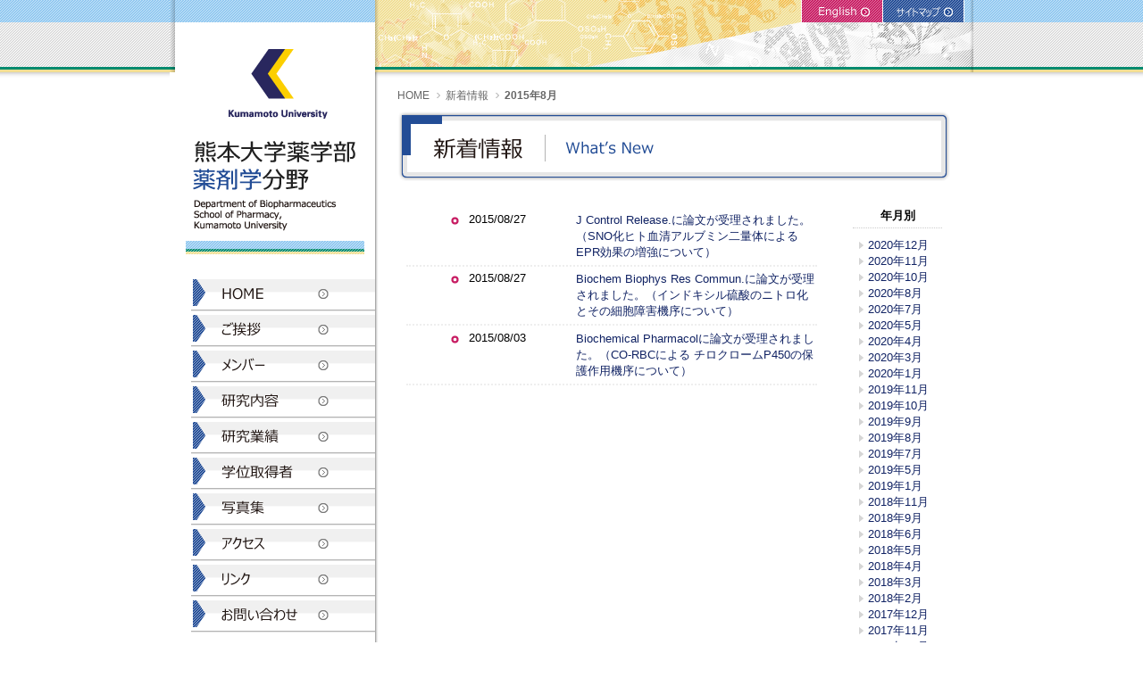

--- FILE ---
content_type: text/html
request_url: https://www.pharm.kumamoto-u.ac.jp/Labs/Yakuzai/news/2015/08/
body_size: 21504
content:
<!DOCTYPE html PUBLIC "-//W3C//DTD XHTML 1.0 Transitional//EN" "http://www.w3.org/TR/xhtml1/DTD/xhtml1-transitional.dtd">
<html xmlns="http://www.w3.org/1999/xhtml" lang="ja" xml:lang="ja">
<head>
<meta http-equiv="Content-Type" content="text/html; charset=utf-8" />
<title>2015年8月 - 新着情報 | 熊本大学薬学部 薬剤学分野</title>
<meta name="Keywords" content="" />
<meta name="Description" content="" />
<meta http-equiv="Content-Style-Type" content="text/css" />
<meta http-equiv="Content-Script-Type" content="text/javascript" />
<link rel="stylesheet" href="https://www.pharm.kumamoto-u.ac.jp/Labs/Yakuzai/css/base.css" type="text/css" />
    <script type="text/javascript" src="https://www.pharm.kumamoto-u.ac.jp/Labs/Yakuzai/js/smartRollover.js"></script>
    <script type="text/javascript" src="https://www.pharm.kumamoto-u.ac.jp/Labs/Yakuzai/js/jquery.min.js"></script>

<script type="text/javascript" src="https://www.pharm.kumamoto-u.ac.jp/Labs/Yakuzai/news/mt.js"></script>


</head>

<body id="pages" onload="" onunload="">
    <!--container-->
    <div id="container">
        <div id="container_inner">
            <!--column_wrapper-->
            <div id="column_wrapper">
                <!--column_a-->
                <div id="column_a">

<div id="site_title"><a href="https://www.pharm.kumamoto-u.ac.jp/Labs/Yakuzai/" id="top" name="top"><img src="https://www.pharm.kumamoto-u.ac.jp/Labs/Yakuzai/shared/site_title_p.gif" alt="熊本大学薬学部 薬剤学分野" /></a></div>

<div id="nav">
    
        <ul>
            <li title="HOME"><a href="https://www.pharm.kumamoto-u.ac.jp/Labs/Yakuzai/index.html"><img src="https://www.pharm.kumamoto-u.ac.jp/Labs/Yakuzai/shared/nav01_off.gif" alt="HOME" /></a></li>
            <li title="ご挨拶"><a href="https://www.pharm.kumamoto-u.ac.jp/Labs/Yakuzai/greeting/index.html"><img src="https://www.pharm.kumamoto-u.ac.jp/Labs/Yakuzai/shared/nav02_off.gif" alt="ご挨拶" /></a></li>
            <li title="メンバー"><a href="https://www.pharm.kumamoto-u.ac.jp/Labs/Yakuzai/members/index.html"><img src="https://www.pharm.kumamoto-u.ac.jp/Labs/Yakuzai/shared/nav03_off.gif" alt="メンバー" /></a></li>
            <li title="研究内容"><a href="https://www.pharm.kumamoto-u.ac.jp/Labs/Yakuzai/research/index.html"><img src="https://www.pharm.kumamoto-u.ac.jp/Labs/Yakuzai/shared/nav04_off.gif" alt="研究内容" /></a></li>
            <li title="研究業績"><a href="https://www.pharm.kumamoto-u.ac.jp/Labs/Yakuzai/achievements/index.html"><img src="https://www.pharm.kumamoto-u.ac.jp/Labs/Yakuzai/shared/nav05_off.gif" alt="研究業績" /></a></li>
            <li title="学位取得者"><a href="https://www.pharm.kumamoto-u.ac.jp/Labs/Yakuzai/degree/index.html"><img src="https://www.pharm.kumamoto-u.ac.jp/Labs/Yakuzai/shared/nav06_off.gif" alt="学位取得者" /></a></li>
            <li title="写真集"><a href="https://www.pharm.kumamoto-u.ac.jp/Labs/Yakuzai/photo_album/index.html"><img src="https://www.pharm.kumamoto-u.ac.jp/Labs/Yakuzai/shared/nav07_off.gif" alt="写真集" /></a></li>
            <li title="アクセス"><a href="https://www.pharm.kumamoto-u.ac.jp/Labs/Yakuzai/access/index.html"><img src="https://www.pharm.kumamoto-u.ac.jp/Labs/Yakuzai/shared/nav08_off.gif" alt="アクセス" /></a></li>
            <li title="リンク"><a href="https://www.pharm.kumamoto-u.ac.jp/Labs/Yakuzai/links/index.html"><img src="https://www.pharm.kumamoto-u.ac.jp/Labs/Yakuzai/shared/nav09_off.gif" alt="リンク" /></a></li>
            <li title="お問い合わせ"><a href="https://www.pharm.kumamoto-u.ac.jp/Labs/Yakuzai/contact/index.html"><img src="https://www.pharm.kumamoto-u.ac.jp/Labs/Yakuzai/shared/nav10_off.gif" alt="お問い合わせ" /></a></li>
        </ul>
    
</div>
<div id="nav_link">
    <ul>
        <li><a href="http://www.kumamoto-u.ac.jp/" target="_blank" >熊本大学</a></li>
        <li><a href="http://www.pharm.kumamoto-u.ac.jp/" target="_blank">熊本大学薬学部</a></li>
        <li><a href="http://www.pharm.kumamoto-u.ac.jp/phagrad/" target="_blank">熊本大学大学薬学教育部</a></li>
    </ul>
</div>


                </div>
                <!--//column_a-->
                
                <!--column_b-->
                <div id="column_b">

<!--header-->
<div id="header">
    <div id="header_link">
        
            <ul>
                <li title="English"><a href="https://www.pharm.kumamoto-u.ac.jp/Labs/Yakuzai/theme.eng.html" target="_blank"><img src="https://www.pharm.kumamoto-u.ac.jp/Labs/Yakuzai/shared/btn_en.gif" alt="English" /></a></li><li title="サイトマップ"><a href="https://www.pharm.kumamoto-u.ac.jp/Labs/Yakuzai/sitemap/index.html"><img src="https://www.pharm.kumamoto-u.ac.jp/Labs/Yakuzai/shared/btn_sitemap.gif" alt="サイトマップ" /></a></li>
            </ul>
        
    </div>
</div>
<!--//header-->


                    <!--topicpath-->
                    <div id="topicpath">
                        <ul>
                            <li class="home"><a href="https://www.pharm.kumamoto-u.ac.jp/Labs/Yakuzai/index.html">HOME</a></li>
                            <li><a href="https://www.pharm.kumamoto-u.ac.jp/Labs/Yakuzai/news/">新着情報</a></li>
                            <li class="here">2015年8月</li>
                        </ul>
                    </div>
                    <!--//topicpath-->

                    <!--content_title-->
                    <div id="content_title"><h1 title="新着情報"><img src="https://www.pharm.kumamoto-u.ac.jp/Labs/Yakuzai/news/images/ttl.gif" alt="新着情報" /></h1></div>
                    <!--//content_title-->
                    
                    <!--content_main-->
                    <div id="content_main">
                        <!--記事一覧-->
                        <div id="entry_list">
                            
                                <ul>
                                <li><span class="new_wrapper"><span class="new">2015:08:27:13:45:39</span></span><span class="entry_date">2015/08/27</span><span class="entry_title"><a href="https://www.pharm.kumamoto-u.ac.jp/Labs/Yakuzai/news/2015/08/j-control-releasesnoepr.html">J Control Release.に論文が受理されました。（SNO化ヒト血清アルブミン二量体によるEPR効果の増強について）</a></span></li>
                                
                            
                                
                                <li><span class="new_wrapper"><span class="new">2015:08:27:13:42:40</span></span><span class="entry_date">2015/08/27</span><span class="entry_title"><a href="https://www.pharm.kumamoto-u.ac.jp/Labs/Yakuzai/news/2015/08/biochem-biophys-res-commun.html">Biochem Biophys Res Commun.に論文が受理されました。（インドキシル硫酸のニトロ化とその細胞障害機序について）</a></span></li>
                                
                            
                                
                                <li><span class="new_wrapper"><span class="new">2015:08:03:15:30:03</span></span><span class="entry_date">2015/08/03</span><span class="entry_title"><a href="https://www.pharm.kumamoto-u.ac.jp/Labs/Yakuzai/news/2015/08/biochemical-pharmacolco-rbc-p450.html">Biochemical Pharmacolに論文が受理されました。（CO-RBCによる チロクロームP450の保護作用機序について）</a></span></li>
                                </ul>
                            
                        </div>
                        <!--//記事一覧-->
<!--アーカイブ一覧-->
<div id="archive_list">
    <div class="archive_box">
        <h2>年月別</h2>
        <ul>
            
                <li><a href="https://www.pharm.kumamoto-u.ac.jp/Labs/Yakuzai/news/2020/12/">2020年12月</a></li>
            
                <li><a href="https://www.pharm.kumamoto-u.ac.jp/Labs/Yakuzai/news/2020/11/">2020年11月</a></li>
            
                <li><a href="https://www.pharm.kumamoto-u.ac.jp/Labs/Yakuzai/news/2020/10/">2020年10月</a></li>
            
                <li><a href="https://www.pharm.kumamoto-u.ac.jp/Labs/Yakuzai/news/2020/08/">2020年8月</a></li>
            
                <li><a href="https://www.pharm.kumamoto-u.ac.jp/Labs/Yakuzai/news/2020/07/">2020年7月</a></li>
            
                <li><a href="https://www.pharm.kumamoto-u.ac.jp/Labs/Yakuzai/news/2020/05/">2020年5月</a></li>
            
                <li><a href="https://www.pharm.kumamoto-u.ac.jp/Labs/Yakuzai/news/2020/04/">2020年4月</a></li>
            
                <li><a href="https://www.pharm.kumamoto-u.ac.jp/Labs/Yakuzai/news/2020/03/">2020年3月</a></li>
            
                <li><a href="https://www.pharm.kumamoto-u.ac.jp/Labs/Yakuzai/news/2020/01/">2020年1月</a></li>
            
                <li><a href="https://www.pharm.kumamoto-u.ac.jp/Labs/Yakuzai/news/2019/11/">2019年11月</a></li>
            
                <li><a href="https://www.pharm.kumamoto-u.ac.jp/Labs/Yakuzai/news/2019/10/">2019年10月</a></li>
            
                <li><a href="https://www.pharm.kumamoto-u.ac.jp/Labs/Yakuzai/news/2019/09/">2019年9月</a></li>
            
                <li><a href="https://www.pharm.kumamoto-u.ac.jp/Labs/Yakuzai/news/2019/08/">2019年8月</a></li>
            
                <li><a href="https://www.pharm.kumamoto-u.ac.jp/Labs/Yakuzai/news/2019/07/">2019年7月</a></li>
            
                <li><a href="https://www.pharm.kumamoto-u.ac.jp/Labs/Yakuzai/news/2019/05/">2019年5月</a></li>
            
                <li><a href="https://www.pharm.kumamoto-u.ac.jp/Labs/Yakuzai/news/2019/01/">2019年1月</a></li>
            
                <li><a href="https://www.pharm.kumamoto-u.ac.jp/Labs/Yakuzai/news/2018/11/">2018年11月</a></li>
            
                <li><a href="https://www.pharm.kumamoto-u.ac.jp/Labs/Yakuzai/news/2018/09/">2018年9月</a></li>
            
                <li><a href="https://www.pharm.kumamoto-u.ac.jp/Labs/Yakuzai/news/2018/06/">2018年6月</a></li>
            
                <li><a href="https://www.pharm.kumamoto-u.ac.jp/Labs/Yakuzai/news/2018/05/">2018年5月</a></li>
            
                <li><a href="https://www.pharm.kumamoto-u.ac.jp/Labs/Yakuzai/news/2018/04/">2018年4月</a></li>
            
                <li><a href="https://www.pharm.kumamoto-u.ac.jp/Labs/Yakuzai/news/2018/03/">2018年3月</a></li>
            
                <li><a href="https://www.pharm.kumamoto-u.ac.jp/Labs/Yakuzai/news/2018/02/">2018年2月</a></li>
            
                <li><a href="https://www.pharm.kumamoto-u.ac.jp/Labs/Yakuzai/news/2017/12/">2017年12月</a></li>
            
                <li><a href="https://www.pharm.kumamoto-u.ac.jp/Labs/Yakuzai/news/2017/11/">2017年11月</a></li>
            
                <li><a href="https://www.pharm.kumamoto-u.ac.jp/Labs/Yakuzai/news/2017/10/">2017年10月</a></li>
            
                <li><a href="https://www.pharm.kumamoto-u.ac.jp/Labs/Yakuzai/news/2017/08/">2017年8月</a></li>
            
                <li><a href="https://www.pharm.kumamoto-u.ac.jp/Labs/Yakuzai/news/2017/07/">2017年7月</a></li>
            
                <li><a href="https://www.pharm.kumamoto-u.ac.jp/Labs/Yakuzai/news/2017/06/">2017年6月</a></li>
            
                <li><a href="https://www.pharm.kumamoto-u.ac.jp/Labs/Yakuzai/news/2017/05/">2017年5月</a></li>
            
                <li><a href="https://www.pharm.kumamoto-u.ac.jp/Labs/Yakuzai/news/2017/04/">2017年4月</a></li>
            
                <li><a href="https://www.pharm.kumamoto-u.ac.jp/Labs/Yakuzai/news/2017/03/">2017年3月</a></li>
            
                <li><a href="https://www.pharm.kumamoto-u.ac.jp/Labs/Yakuzai/news/2017/02/">2017年2月</a></li>
            
                <li><a href="https://www.pharm.kumamoto-u.ac.jp/Labs/Yakuzai/news/2016/12/">2016年12月</a></li>
            
                <li><a href="https://www.pharm.kumamoto-u.ac.jp/Labs/Yakuzai/news/2016/11/">2016年11月</a></li>
            
                <li><a href="https://www.pharm.kumamoto-u.ac.jp/Labs/Yakuzai/news/2016/09/">2016年9月</a></li>
            
                <li><a href="https://www.pharm.kumamoto-u.ac.jp/Labs/Yakuzai/news/2016/08/">2016年8月</a></li>
            
                <li><a href="https://www.pharm.kumamoto-u.ac.jp/Labs/Yakuzai/news/2016/07/">2016年7月</a></li>
            
                <li><a href="https://www.pharm.kumamoto-u.ac.jp/Labs/Yakuzai/news/2016/06/">2016年6月</a></li>
            
                <li><a href="https://www.pharm.kumamoto-u.ac.jp/Labs/Yakuzai/news/2016/05/">2016年5月</a></li>
            
                <li><a href="https://www.pharm.kumamoto-u.ac.jp/Labs/Yakuzai/news/2016/04/">2016年4月</a></li>
            
                <li><a href="https://www.pharm.kumamoto-u.ac.jp/Labs/Yakuzai/news/2016/03/">2016年3月</a></li>
            
                <li><a href="https://www.pharm.kumamoto-u.ac.jp/Labs/Yakuzai/news/2015/12/">2015年12月</a></li>
            
                <li><a href="https://www.pharm.kumamoto-u.ac.jp/Labs/Yakuzai/news/2015/10/">2015年10月</a></li>
            
                <li><a href="https://www.pharm.kumamoto-u.ac.jp/Labs/Yakuzai/news/2015/09/">2015年9月</a></li>
            
                <li><a href="https://www.pharm.kumamoto-u.ac.jp/Labs/Yakuzai/news/2015/08/">2015年8月</a></li>
            
                <li><a href="https://www.pharm.kumamoto-u.ac.jp/Labs/Yakuzai/news/2015/07/">2015年7月</a></li>
            
                <li><a href="https://www.pharm.kumamoto-u.ac.jp/Labs/Yakuzai/news/2015/06/">2015年6月</a></li>
            
                <li><a href="https://www.pharm.kumamoto-u.ac.jp/Labs/Yakuzai/news/2015/05/">2015年5月</a></li>
            
                <li><a href="https://www.pharm.kumamoto-u.ac.jp/Labs/Yakuzai/news/2015/02/">2015年2月</a></li>
            
                <li><a href="https://www.pharm.kumamoto-u.ac.jp/Labs/Yakuzai/news/2014/12/">2014年12月</a></li>
            
                <li><a href="https://www.pharm.kumamoto-u.ac.jp/Labs/Yakuzai/news/2014/11/">2014年11月</a></li>
            
                <li><a href="https://www.pharm.kumamoto-u.ac.jp/Labs/Yakuzai/news/2014/10/">2014年10月</a></li>
            
                <li><a href="https://www.pharm.kumamoto-u.ac.jp/Labs/Yakuzai/news/2014/09/">2014年9月</a></li>
            
                <li><a href="https://www.pharm.kumamoto-u.ac.jp/Labs/Yakuzai/news/2014/08/">2014年8月</a></li>
            
                <li><a href="https://www.pharm.kumamoto-u.ac.jp/Labs/Yakuzai/news/2014/07/">2014年7月</a></li>
            
                <li><a href="https://www.pharm.kumamoto-u.ac.jp/Labs/Yakuzai/news/2014/06/">2014年6月</a></li>
            
                <li><a href="https://www.pharm.kumamoto-u.ac.jp/Labs/Yakuzai/news/2014/05/">2014年5月</a></li>
            
                <li><a href="https://www.pharm.kumamoto-u.ac.jp/Labs/Yakuzai/news/2014/04/">2014年4月</a></li>
            
                <li><a href="https://www.pharm.kumamoto-u.ac.jp/Labs/Yakuzai/news/2014/03/">2014年3月</a></li>
            
                <li><a href="https://www.pharm.kumamoto-u.ac.jp/Labs/Yakuzai/news/2014/02/">2014年2月</a></li>
            
                <li><a href="https://www.pharm.kumamoto-u.ac.jp/Labs/Yakuzai/news/2014/01/">2014年1月</a></li>
            
                <li><a href="https://www.pharm.kumamoto-u.ac.jp/Labs/Yakuzai/news/2013/12/">2013年12月</a></li>
            
                <li><a href="https://www.pharm.kumamoto-u.ac.jp/Labs/Yakuzai/news/2013/11/">2013年11月</a></li>
            
                <li><a href="https://www.pharm.kumamoto-u.ac.jp/Labs/Yakuzai/news/2013/10/">2013年10月</a></li>
            
                <li><a href="https://www.pharm.kumamoto-u.ac.jp/Labs/Yakuzai/news/2013/08/">2013年8月</a></li>
            
                <li><a href="https://www.pharm.kumamoto-u.ac.jp/Labs/Yakuzai/news/2013/07/">2013年7月</a></li>
            
                <li><a href="https://www.pharm.kumamoto-u.ac.jp/Labs/Yakuzai/news/2013/06/">2013年6月</a></li>
            
                <li><a href="https://www.pharm.kumamoto-u.ac.jp/Labs/Yakuzai/news/2013/05/">2013年5月</a></li>
            
                <li><a href="https://www.pharm.kumamoto-u.ac.jp/Labs/Yakuzai/news/2013/04/">2013年4月</a></li>
            
                <li><a href="https://www.pharm.kumamoto-u.ac.jp/Labs/Yakuzai/news/2013/02/">2013年2月</a></li>
            
                <li><a href="https://www.pharm.kumamoto-u.ac.jp/Labs/Yakuzai/news/2013/01/">2013年1月</a></li>
            
                <li><a href="https://www.pharm.kumamoto-u.ac.jp/Labs/Yakuzai/news/2012/11/">2012年11月</a></li>
            
                <li><a href="https://www.pharm.kumamoto-u.ac.jp/Labs/Yakuzai/news/2012/10/">2012年10月</a></li>
            
                <li><a href="https://www.pharm.kumamoto-u.ac.jp/Labs/Yakuzai/news/2012/07/">2012年7月</a></li>
            
                <li><a href="https://www.pharm.kumamoto-u.ac.jp/Labs/Yakuzai/news/2012/05/">2012年5月</a></li>
            
                <li><a href="https://www.pharm.kumamoto-u.ac.jp/Labs/Yakuzai/news/2012/04/">2012年4月</a></li>
            
        </ul>
    </div>
</div>
<!--//アーカイブ一覧-->
                        
                    </div>
                    <!--//content_main-->

                </div>
                <!--//column_b-->
            </div>
            
        </div>
    <!--//container_inner-->
    </div>
    <!--//container-->
    

    <!--footer-->
<div id="footer">
    <div id="pagetop">
        <div id="pagetop_inner"><a href="#top" title="PAGE TOP"><img src="https://www.pharm.kumamoto-u.ac.jp/Labs/Yakuzai/shared/pagetop.gif" alt="PAGE TOP" /></a></div>
    </div>
    <div id="footer_line01"><img src="https://www.pharm.kumamoto-u.ac.jp/Labs/Yakuzai/shared/sp.gif" alt="" /></div>
    <div id="footer_inner">
        <div id="footer_column_wrapper">
            <!--footer_a-->
            <div id="footer_a"><a href="http://www.facebook.com/groups/220308558031994/" title="薬剤学同門会FB" target="_blank"><img src="https://www.pharm.kumamoto-u.ac.jp/Labs/Yakuzai/shared/bn_fb.gif" alt="薬剤学同門会FB" /></a></div>
            <!--//footer_a-->
            
            <!--footer_b-->
            <div id="footer_b">
                <div id="footer_nav">
                    <ul>
                        <li><a href="https://www.pharm.kumamoto-u.ac.jp/Labs/Yakuzai/index.html">HOME</a></li><li><a href="https://www.pharm.kumamoto-u.ac.jp/Labs/Yakuzai/greeting/index.html">ご挨拶</a></li><li><a href="https://www.pharm.kumamoto-u.ac.jp/Labs/Yakuzai/members/index.html">メンバー</a></li><li><a href="https://www.pharm.kumamoto-u.ac.jp/Labs/Yakuzai/research/index.html">研究内容</a></li><li><a href="https://www.pharm.kumamoto-u.ac.jp/Labs/Yakuzai/achievements/index.html">研究業績</a></li><li><a href="https://www.pharm.kumamoto-u.ac.jp/Labs/Yakuzai/degree/index.html">学位取得者</a></li><li><a href="https://www.pharm.kumamoto-u.ac.jp/Labs/Yakuzai/photo_album/index.html">写真集</a></li><li><a href="https://www.pharm.kumamoto-u.ac.jp/Labs/Yakuzai/access/index.html">アクセス</a></li><li><a href="https://www.pharm.kumamoto-u.ac.jp/Labs/Yakuzai/links/index.html">リンク</a></li>
                    </ul>
                    <ul>
                        <li><a href="https://www.pharm.kumamoto-u.ac.jp/Labs/Yakuzai/contact/index.html">お問い合わせ</a></li><li><a href="https://www.pharm.kumamoto-u.ac.jp/Labs/Yakuzai/news/index.html">新着情報</a></li><li><a href="https://www.pharm.kumamoto-u.ac.jp/Labs/Yakuzai/admission/index.html">大学院生募集</a></li>
                    </ul>
                </div>
                <div id="footer_address">〒862-0973 熊本市中央区大江本町5-1　熊本大学薬学部薬剤学分野<br />TEL : 096-371-4153／FAX : 096-371-4153</div>
            </div>
            <!--//footer_b-->
        </div>
    </div>
    <div id="footer_line02"><img src="https://www.pharm.kumamoto-u.ac.jp/Labs/Yakuzai/shared/sp.gif" alt="" /></div>
    
    <div id="copyright">Copyright (C) Department of Biopharmaceutics, School of Pharmacy, Kumamoto University</div>
</div>
<!--//footer-->
<script type="text/javascript">
    // passage time
var pass = 168; 
 
// display content
var content = '<img src="https://www.pharm.kumamoto-u.ac.jp/Labs/Yakuzai/shared/icon_new.gif" alt="NEW" title="NEW" />';
 
var currentDate = new Date(); 
var spans = document.getElementsByTagName('span');
for (i = 0; i < spans.length; i++) {
    if (spans[i].getAttribute('class') == 'new' ||
        spans[i].getAttribute('className') == 'new') {
        if (spans[i].childNodes[0]) {
            time = spans[i].childNodes[0].nodeValue.split(":");
            var entryDate = new Date(time[0], time[1]-1, time[2], time[3], time[4], time[5]); 
            var now = (entryDate.getTime() - currentDate.getTime())/(60*60*1000); 
            now = Math.ceil(now);
            if(-now <= pass){
                spans[i].innerHTML = content;
                spans[i].style.display = 'inline';
            }
        }
    }
}

</script>

</body>
</html>



--- FILE ---
content_type: text/css
request_url: https://www.pharm.kumamoto-u.ac.jp/Labs/Yakuzai/css/base.css
body_size: 14062
content:
@charset "utf-8";
@import url("./reset.css");

/*--京base.css--*/

/*----------------*/
a:link{
	color:#112364;
	text-decoration:none;
}
a:visited{
	color:#203682;
	text-decoration:none;
}
a:hover{
	color:#112364;
	text-decoration:underline;
}
a:active{
	color:#112364;
	text-decoration:underline;
}
/*----------------*/

body{
	font-family:"メイリオ", Meiryo, "ヒラギノ角ゴ Pro W3", "Hiragino Kaku Gothic Pro" , Osaka, "ＭＳ Ｐゴシック", "MS P Gothic", sans-serif ;
	font-size:small;
	background:#fff;
}

/*コンテナ*/
/*home*/
#home #container{
	width:100%;
	background:url(../images/h_header_bg.gif) repeat-x;
}
/*pages*/
#pages #container{
	width:100%;
	background:url(../shared/p_header_bg.gif) repeat-x;
}

#container_inner{
	width:900px;
	margin:0 auto;
	overflow:hidden;
}

#column_wrapper{
	width:900px;
	margin:0 auto;
}


/*左カラム*/
#column_a{
	width:230px;
	overflow:hidden;
	float:left;
}

	/*サイトタイトル*/
	#site_title{
		width:230px;
		height:285px;
	}

	/*メニュー*/
	#nav{
		width:212px;
		overflow:hidden;
		padding:24px 0 0 18px;
		margin:0 0 16px 6px;
		background:#fff;
	}
	
	#nav ul{
		width:212px;
		overflow:hidden
	}
	
		#nav ul li{
			line-height:0;
		}
		
			#nav ul li a{
				width:212px;
				height:40px;
				display:block;
				line-height:normal;
			}
			
			#nav ul li a img{
				vertical-align:bottom;
			}

	/*リンクリスト*/
	#nav_link{
		width:202px;
		clear:both;
		padding-left:28px;
	}
	
		#nav_link li{
			padding-left:20px;
			background:url(../shared/cir_01.gif) no-repeat left center;
			color:#222;
			margin-bottom:0.3em;
			font-size:0.9em;
		}
		
			#nav_link li a:link{
				color:#222;
			}
			#nav_link li a:visited{
				color:#555;
			}
			#nav_link li a:hover{
				color:#222;
			}
			#nav_link li a:active{
				color:#222;
			}

/*-----右カラム-----*/		
#column_b{
	width:670px;
	float:right;
	background:url(../shared/sdw_r.png) left repeat-y;
	min-height:820px;
	height: auto !important;
	height: 820px;
}

	/*ヘッダー*/
	/*home*/
	#home #header{
		width:670px;
		height:25px;
		background:url(../images/h_header.gif) no-repeat;
	}
	
	/*pages*/
	#pages #header{
		width:670px;
		height:81px;
		background:url(../shared/p_header.gif) no-repeat;
		margin-bottom:20px;
	}
		#header_link ul{
			width:660px;
			padding-right:10px;
			text-align:right;
		}
		
			#header_link ul li{
				display:inline;
			}
			
	/*home_catch*/
	#home_catch{
		width:670px;
		height:260px;
	}
			
	/*ホームカラム*/
	#home_column_wrapper{
		width:650px;
		padding:30px 0 0 20px;
		overflow:hidden;
	}
		
		/*ホーム左カラム*/
		#column_bl{
			width:458px;
			overflow:hidden;
			float:left;
		}
		

		
			/*業績*/
			#home_achievements{
				width:414px;
				height:80px;
				background:url(../images/h_achive_bg.gif) no-repeat;
				padding:17px 22px;
				margin-bottom:10px;
			}
			
				#home_achievements h2{
					width:81px;
					height:31px;
					float:left;
					padding:25px 20px 24px 20px;
				}
				
				#home_achievements ul{
					width:293px;
					height:80px;
					float:left;
				}
				
					#home_achievements ul li{
						display:inline;
					}
					
			/*新着情報*/
			#home_news{
				width:458px;
				overflow:hidden;
			}
				
				#home_news .box_header{
					width:458px;
					height:77px;
					background:url(../images/h_news_h_bg.gif) no-repeat;
					position:relative;
					top:0;
					left:0;
					z-index:0;
				}
				#home_news .box_header h2 {
					width:81px;
					height:35px;
					position:absolute;
					top:30px;
					left:40px;
					z-index:1;
				}
				
				#home_news .box_header .btn_more{
					width:120px;
					height:31px;
					position:absolute;
					bottom:0;
					right:20px;
					z-index:1;
				}
				
				#home_news .box_header .btn_more a{
					width:100px;
					height:11px;
					display:block;
					padding:10px;
				}
				
			#home_news .box_inner{
					width:418px;
					overflow:hidden;
					background:url(../images/h_news_i_bg.gif) repeat-y;
					padding:16px 20px;
					min-height:200px;
					height: auto !important;
					height: 200px;
				}
				
				#home_news .box_inner ul li{
					border-bottom:2px dotted #eee;
					clear:both;
					overflow:hidden;
					padding:0.5em 0;
					width:418px;
				}
					
					#home_news .box_inner ul li span{
						display:block;
					}
					
					#home_news .box_inner ul li .new_wrapper{
						width:30px;
						height:15px;
						float:left;
						padding:0 10px;
					}
					
					#home_news .box_inner ul li .new{
						display: none;
					}
					
					#home_news .box_inner ul li .entry_date{
						background:url(../shared/cir_02.gif) no-repeat left center;
						padding-left:20px;
						width:80px;
						float:left;
					}
					
					#home_news .box_inner ul li .entry_title{
						width:260px;
						float:right;
					}
				#home_news_footer{
					width:458px;
					height:12px;
				}
		
		/*ホームカラム右*/
		#column_br{
			width:170px;
			overflow:hidden;
			float:right;
		}

			/*右サブメニュー*/
			#nav_sub{
					background:url(../images/nav_sub_bg.gif) no-repeat;
					width:156px;
					height:423px;
					padding:7px;
				}
				
				#nav_sub ul li{
					margin-bottom:3px;
					line-height:0;
				}
				
				#nav_sub ul li a{
					display:block;
					line-height:normal;
				}
				
				#nav_sub ul li a img{
					vertical-align:bottom;
				}





/*フッター*/
#footer{
	width:100%;
	overflow:hidden;
	clear:both;
}

	/*ページトップ*/
	#pagetop{	
		width:100%;
		clear:both;
		height:21px;
	background:url(../shared/footer_bg01.gif) bottom repeat-x;
	}
	
		#pagetop_inner{
			width:860px;
			height:21px;
			margin:0 auto;
			text-align:right;
			background:url(../shared/sdw_r.png) repeat-y 210px;
		}
	
	#footer_line01{
		background:url(../shared/footer_bg02.gif) repeat-x;
		height:2px;
		width:100%;
	}
	
		#footer_line01 img{
			width:100%;
			height:2px;
		}
		
	#footer_line02{
		background:url(../shared/footer_bg04.gif) repeat-x;
		height:5px;
		width:100%;
	}
	
		#footer_line02 img{
			width:100%;
			height:5px;
		}
	
	#footer_inner{
		width:100%;
		background:url(../shared/footer_bg03.gif) repeat;
	}
	
		#footer_column_wrapper{
			width:900px;
			overflow:hidden;
			margin:0 auto;
		}
		
			#footer_a{
				width:194px;
				height:46px;
				padding:18px;
				float:left;
			}
			
			#footer_b{
				width:630px;
				float:right;
				padding:4px 20px 0 20px;
				height:78px;
				background:url(../shared/sdw_r.png) left repeat-y;
			}
	
				#footer_nav{
					font-size:0.85em;
					margin-bottom:5px;
				}
				
					#footer_nav ul{
						margin-bottom:0.3em;
					}
					
					#footer_nav ul li{
						display:inline;
						padding-right:0.6em;
						margin-right:0.6em;
						border-right:1px solid #99C0C6;
					}
					
				#footer_address{
					font-size:0.9em;
					line-height:1.3em;
				}
				
	
		#copyright{
			font-size:0.9em;
			text-align:center;
			padding:1em 0;
		}


/*------ホーム------*/

	
/*--------------サブページ-------------*/

/*パンくず*/
	#topicpath{
		width:620px;
		font-size:0.9em;
		line-height:1.1em;
		margin:1em auto;
		color:#666;
	}
	
		#topicpath ul li{
			display:inline;
			background:url(../shared/tp_arr.gif) left center no-repeat;
			padding-left:10px;
			margin-left:5px;
		}
		
		#topicpath ul li.home{
			background:none;
			padding-left:0;
			margin-left:0;
		}
		
		#topicpath ul li.here{
			font-weight:bold;
		}
		
		#topicpath ul li a{
			color:#666;
		}
		
	#content_title{
		width:620px;
		height:78px;
		margin:0 auto 30px auto;
	}
	
	#content_main{
		width:600px;
		margin:0 auto;
		overflow:hidden;
		padding-bottom:30px;
	}
	
		#content_main h2.heading{
			background:url(../shared/sq_01.gif) no-repeat left;
			padding-left:20px;
			font-size:16px;
			color:#000066;
			height:23px;
			line-height:23px;
			margin:0 auto 1em auto;
		}
		
		#content_main h3.heading{
			width:580px;
			margin:0 auto 1em auto;
			font-weight:bold;
			font-size:1.05em;
			border-bottom:1px dotted #aaa;
			padding:0.3em 0.4em;
		}
		
		#content_main p{
			width:580px;
			margin:0 auto 1.5em auto;
		}
		
		/*論文で主に使用*/
		#content_main ol.numlist{
			width:560px;
			margin:0 auto 1.5em auto;
		}
		
			#content_main ol.numlist li{
				margin-bottom:1em;
			}
		
		/*数字リスト自動番号あり*/
		#content_main ol.numlist2{
			width:530px;
			margin:0 auto 1.5em auto;
			list-style:decimal;
			padding-left:30px;
		}
		
			#content_main ol.numlist2 li{
				margin-bottom:1em;
			}
			
		/*リンクで主に使用*/
		#content_main ul.ls01{
			width:560px;
			margin:0 auto 1.5em auto;
		}
		
			#content_main ul.ls01 li{
				margin-bottom:1em;
				background:url(../shared/tri_gre.gif) no-repeat left 5px;
				padding-left:16px;
			}
		
		
		/*サブメニューリスト*/
		#content_main .sub_menu_list{}
		
			#content_main .sub_menu_list ul{
				text-align:center;
				width:560px;
				margin:16px auto;
				padding:4px 0;
				background:#fafafa;
			}
			
			#content_main .sub_menu_list ul li{
				display:inline;
				padding-left:16px;
				margin-right:10px;
				background:url(../shared/tri_gray.gif) no-repeat left center;
			}
			
			#content_main .sub_menu_list ul li.here{
				background:url(../shared/tri_gre.gif) no-repeat left center;
				font-weight:bold;
			}
		
		#content_main .ts_01 table{
			width:580px;
			margin:0 auto 40px auto;
		}
		
		#content_main .ts_01 table th , #content_main .ts_01 table td{
			border:1px solid #91c8f0;
			font-size:1.05em;
			padding:0.4em 0.8em;
		}
		
		#content_main .ts_01 table tbody th{
			background:url(../shared/th_bg01.gif);
			font-weight:bold;
			color:#234d96;
			text-align:center;
			vertical-align:top;
		}
		
		/*google map表示*/
		#gmap_box , #map_canvas{
			width:560px;
			height:560px;
			margin:0 auto;
		}
		
		/*サイトマップ用*/
		#sitemap{
			width:560px;
			margin:0 auto;
			overflow:hidden;
		}
		
			#sitemap ul{}
			
				#sitemap ul li{
					background:url(../shared/sq_01.gif) no-repeat left 0;
					padding-left:16px;
					font-weight:bold;
					margin-bottom:10px;
					font-size:1.05em;
				}
				
				#sitemap ul li ul{
					margin:0 0 16px 10px;
				}
				
				#sitemap ul li ul li{
					background:url(../shared/tri_gre.gif) no-repeat left 5px;
					padding-left:16px;
					font-weight:normal;
					margin-bottom:0;
					font-size:0.95em;
				}

/*----------------MT系----------------*/
/*---一覧リスト---*/
#entry_list{
	width:460px;
	overflow:hidden;
	float:left;
}

	#entry_list ul{}
	
		#entry_list ul li{
			border-bottom:2px dotted #eee;
			clear:both;
			overflow:hidden;
			padding:0.4em 0;
		}

			#entry_list ul li span{
				display:block;
			}
			
			#entry_list ul li .new_wrapper{
				width:30px;
				height:15px;
				float:left;
				padding:0 10px;
			}
			
			#entry_list ul li .new{
				display: none;
			}
			
			#entry_list ul li .entry_date{
				padding-left:20px;
				width:80px;
				float:left;
				background:url(../shared/cir_02.gif) no-repeat left 5px;
			}
			
			#entry_list ul li .entry_title{
				width:270px;
				float:right;
			}
			
/*---写真リスト---*/		
#entry_photo_list{
	width:460px;
	overflow:hidden;
	float:left;
}

	#entry_photo_list ul li{
		display:inline;
		margin-right:5px;
	}
			
/*---記事表示---*/
	#entries{
		width:460px;
		overflow:hidden;
		float:left;
	}
	
		.entry_box{
			width:460px;
			overflow:hidden;
			margin-bottom:3em;
		}
		
		.entry_box_inner{}
		
		.entry_box_title{
			background:url(../shared/sq_01.gif) no-repeat left top;
			padding-left:20px;
			font-size:16px;
			color:#000066;
			line-height:23px;
			margin:0 auto 1em auto;
			overflow:hidden;
		}
		
		.entry_box_date{
			border-top:1px dotted #ccc;
			padding:0.3em;
			text-align:right;
			margin-bottom:1em;
		}
		
		.entry_box_body{}
		
			#content_main .entry_box_body p{
				width:430px;
				margin-left:10px;
			}
			
			
			/*MT本文部分のみデフォルト系スタイル*/
			#content_main .entry_box_body strong{
				font-weight:bold;
			}
			
			#content_main .entry_box_body em{
				font-style:italic;
			}
			
			#content_main .entry_box_body ul{
				padding-left:2em;
				list-style:disc;
				width:430px;
				margin:0 0 1em 10px;
			}
			
			#content_main .entry_box_body ol{
				padding-left:2em;
				list-style:decimal;
				width:430px;
				margin:0 0 1em 10px;
			}
			
		
		#return_list{
			border-top:1px dotted #ccc;
			padding:0.3em;
			margin:2em 0;
			clear:both;
		}
		
	#archive_list{
		width:100px;
		overflow:hidden;
		float:right;
	}
	
		.archive_box{}
		
		.archive_box h2{
			font-weight:bold;
			text-align:center;
			border-bottom:1px dotted #ccc;
			padding-bottom:4px;
			margin-bottom:10px;
		}
		
			.archive_box ul{
				width:86px;
				margin:0 auto;
				overflow:hidden;
			}
			
				.archive_box ul li{
					background:url(../shared/tri_gray.gif) no-repeat left 5px;
					padding-left:10px;
				}





/*文字色*/
.fc_red{color:red;}
.fc_blue{color:#0000ff;}
.fc_gray{color:gray;}

.fc_gray a:link{color:gray;}
.fc_gray a:visited{color:gray;}
.fc_gray a:hover{color:gray;}
.fc_gray a:active{color:gray;}

/*フォントスタイル*/
.fw_bold{font-weight:bold;}
.fw_normal{font-weight:normal;}

/*揃え*/
.ta_center{text-align:center;}
.ta_right{text-align:right;}
.ta_left{text-align:left;}

/*フロート*/
.fl_right{float:right;}
.fl_left{float:right;}


/*フォントサイズ（Em）適宜追加*/
.fsem085{font-size:0.85em;}
.fsem09{font-size:0.9em;}
.fsem105{font-size:1.05em;}

/*幅指定（％）適宜追加*/
.wpe05{width:5%;}
.wpe08{width:8%;}
.wpe10{width:10%;}
.wpe15{width:15%;}
.wpe18{width:18%;}
.wpe20{width:20%;}
.wpe25{width:25%;}
.wpe30{width:30%;}
.wpe33{width:33%;}
.wpe40{width:40%;}
.wpe50{width:50%;}
.wpe60{width:60%;}
.wpe70{width:70%;}
.wpe80{width:80%;}
.wpe90{width:90%;}
.wpe100{width:100%;}

/*幅指定（Em）適宜追加*/
.wem01{width:1em;}
.wem02{width:2em;}
.wem03{width:3em;}
.wem04{width:4em;}
.wem05{width:5em;}
.wem06{width:6em;}
.wem07{width:7em;}
.wem08{width:8em;}
.wem09{width:9em;}
.wem10{width:10em;}



--- FILE ---
content_type: text/css
request_url: https://www.pharm.kumamoto-u.ac.jp/Labs/Yakuzai/css/reset.css
body_size: 629
content:
@charset "utf-8";
/*--reset.css-ブラウザのデフォルトスタイルをリセット------*/

body, div, dl, dt, dd, ul, ol, li, h1, h2, h3, h4, h5, h6, pre, form, 
fieldset, input, textarea, p, blockquote, th, td{
    margin: 0; 
    padding: 0;
}
html{
    overflow-y: scroll;
}
h1, h2, h3, h4, h5, h6{
    font-size: 100%; 
    font-weight: normal;
}
ol, ul{
    list-style:none;
}
fieldset, img{
     border:0;
}
table{
    border-collapse: collapse; 
    border-spacing:0;
}
caption, th{
    text-align: left;
}
address, caption, cite, code, dfn, em, strong, th, var{
    font-style: normal; 
    font-weight: normal;
}